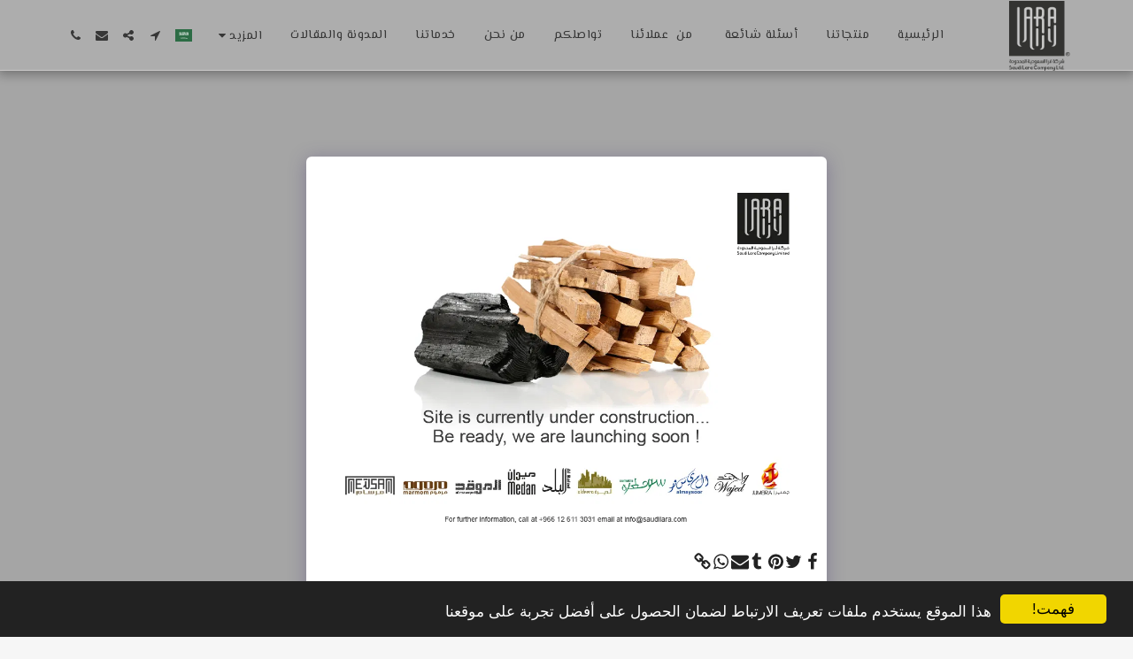

--- FILE ---
content_type: text/html; charset=utf-8
request_url: https://www.google.com/recaptcha/api2/aframe
body_size: 268
content:
<!DOCTYPE HTML><html><head><meta http-equiv="content-type" content="text/html; charset=UTF-8"></head><body><script nonce="8QuYHz1aWGgPyhU7YBEhQQ">/** Anti-fraud and anti-abuse applications only. See google.com/recaptcha */ try{var clients={'sodar':'https://pagead2.googlesyndication.com/pagead/sodar?'};window.addEventListener("message",function(a){try{if(a.source===window.parent){var b=JSON.parse(a.data);var c=clients[b['id']];if(c){var d=document.createElement('img');d.src=c+b['params']+'&rc='+(localStorage.getItem("rc::a")?sessionStorage.getItem("rc::b"):"");window.document.body.appendChild(d);sessionStorage.setItem("rc::e",parseInt(sessionStorage.getItem("rc::e")||0)+1);localStorage.setItem("rc::h",'1769073398438');}}}catch(b){}});window.parent.postMessage("_grecaptcha_ready", "*");}catch(b){}</script></body></html>